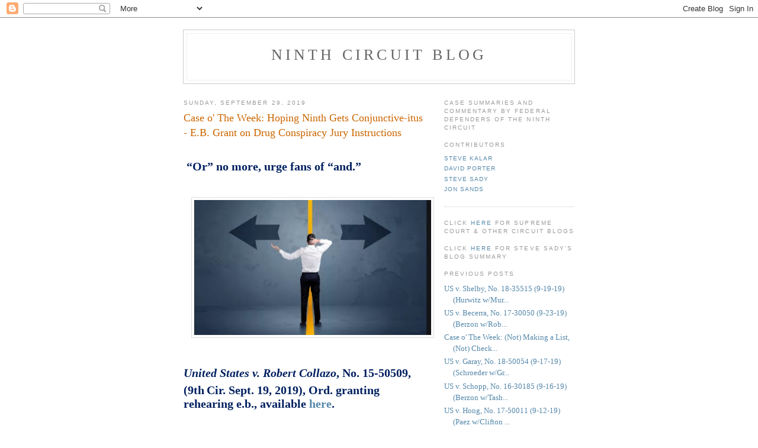

--- FILE ---
content_type: text/html; charset=UTF-8
request_url: https://circuit9.blogspot.com/2019/09/case-o-week-hoping-ninth-gets.html
body_size: 8269
content:
<!DOCTYPE html PUBLIC "-//W3C//DTD XHTML 1.0 Strict//EN" "http://www.w3.org/TR/xhtml1/DTD/xhtml1-strict.dtd">

<html xmlns="http://www.w3.org/1999/xhtml" xml:lang="en" lang="en">
<head>
  <title>Ninth Circuit Blog: Case o' The Week: Hoping Ninth Gets Conjunctive-itus - E.B. Grant on Drug Conspiracy Jury Instructions</title>

  <script type="text/javascript">(function() { (function(){function b(g){this.t={};this.tick=function(h,m,f){var n=f!=void 0?f:(new Date).getTime();this.t[h]=[n,m];if(f==void 0)try{window.console.timeStamp("CSI/"+h)}catch(q){}};this.getStartTickTime=function(){return this.t.start[0]};this.tick("start",null,g)}var a;if(window.performance)var e=(a=window.performance.timing)&&a.responseStart;var p=e>0?new b(e):new b;window.jstiming={Timer:b,load:p};if(a){var c=a.navigationStart;c>0&&e>=c&&(window.jstiming.srt=e-c)}if(a){var d=window.jstiming.load;
c>0&&e>=c&&(d.tick("_wtsrt",void 0,c),d.tick("wtsrt_","_wtsrt",e),d.tick("tbsd_","wtsrt_"))}try{a=null,window.chrome&&window.chrome.csi&&(a=Math.floor(window.chrome.csi().pageT),d&&c>0&&(d.tick("_tbnd",void 0,window.chrome.csi().startE),d.tick("tbnd_","_tbnd",c))),a==null&&window.gtbExternal&&(a=window.gtbExternal.pageT()),a==null&&window.external&&(a=window.external.pageT,d&&c>0&&(d.tick("_tbnd",void 0,window.external.startE),d.tick("tbnd_","_tbnd",c))),a&&(window.jstiming.pt=a)}catch(g){}})();window.tickAboveFold=function(b){var a=0;if(b.offsetParent){do a+=b.offsetTop;while(b=b.offsetParent)}b=a;b<=750&&window.jstiming.load.tick("aft")};var k=!1;function l(){k||(k=!0,window.jstiming.load.tick("firstScrollTime"))}window.addEventListener?window.addEventListener("scroll",l,!1):window.attachEvent("onscroll",l);
 })();</script><script type="text/javascript">function a(){var b=window.location.href,c=b.split("?");switch(c.length){case 1:return b+"?m=1";case 2:return c[1].search("(^|&)m=")>=0?null:b+"&m=1";default:return null}}var d=navigator.userAgent;if(d.indexOf("Mobile")!=-1&&d.indexOf("WebKit")!=-1&&d.indexOf("iPad")==-1||d.indexOf("Opera Mini")!=-1||d.indexOf("IEMobile")!=-1){var e=a();e&&window.location.replace(e)};
</script><meta http-equiv="Content-Type" content="text/html; charset=UTF-8" />
<meta name="generator" content="Blogger" />
<link rel="icon" type="image/vnd.microsoft.icon" href="https://www.blogger.com/favicon.ico"/>
<link rel="alternate" type="application/atom+xml" title="Ninth Circuit Blog - Atom" href="https://circuit9.blogspot.com/feeds/posts/default" />
<link rel="alternate" type="application/rss+xml" title="Ninth Circuit Blog - RSS" href="https://circuit9.blogspot.com/feeds/posts/default?alt=rss" />
<link rel="service.post" type="application/atom+xml" title="Ninth Circuit Blog - Atom" href="https://www.blogger.com/feeds/9419642/posts/default" />
<link rel="alternate" type="application/atom+xml" title="Ninth Circuit Blog - Atom" href="https://circuit9.blogspot.com/feeds/3871958255363873456/comments/default" />
<link rel="stylesheet" type="text/css" href="https://www.blogger.com/static/v1/v-css/1601750677-blog_controls.css"/>
<link rel="stylesheet" type="text/css" href="https://www.blogger.com/dyn-css/authorization.css?targetBlogID=9419642&zx=9779e010-58c1-467c-9a68-c2cad22040aa"/>


  <style type="text/css">
/*
-----------------------------------------------
Blogger Template Style
Name:     Minima
Designer: Douglas Bowman
URL:      www.stopdesign.com
Date:     26 Feb 2004
----------------------------------------------- */


body {
  background:#fff;
  margin:0;
  padding:40px 20px;
  font:x-small Georgia,Serif;
  text-align:center;
  color:#333;
  font-size/* */:/**/small;
  font-size: /**/small;
  }
a:link {
  color:#58a;
  text-decoration:none;
  }
a:visited {
  color:#969;
  text-decoration:none;
  }
a:hover {
  color:#c60;
  text-decoration:underline;
  }
a img {
  border-width:0;
  }


/* Header
----------------------------------------------- */
#header {
  width:660px;
  margin:0 auto 10px;
  border:1px solid #ccc;
  }
#blog-title {
  margin:5px 5px 0;
  padding:20px 20px .25em;
  border:1px solid #eee;
  border-width:1px 1px 0;
  font-size:200%;
  line-height:1.2em;
  font-weight:normal;
  color:#666;
  text-transform:uppercase;
  letter-spacing:.2em;
  }
#blog-title a {
  color:#666;
  text-decoration:none;
  }
#blog-title a:hover {
  color:#c60;
  }
#description {
  margin:0 5px 5px;
  padding:0 20px 20px;
  border:1px solid #eee;
  border-width:0 1px 1px;
  max-width:700px;
  font:78%/1.4em "Trebuchet MS",Trebuchet,Arial,Verdana,Sans-serif;
  text-transform:uppercase;
  letter-spacing:.2em;
  color:#999;
  }


/* Content
----------------------------------------------- */
#content {
  width:660px;
  margin:0 auto;
  padding:0;
  text-align:left;
  }
#main {
  width:410px;
  float:left;
  }
#sidebar {
  width:220px;
  float:right;
  }


/* Headings
----------------------------------------------- */
h2 {
  margin:1.5em 0 .75em;
  font:78%/1.4em "Trebuchet MS",Trebuchet,Arial,Verdana,Sans-serif;
  text-transform:uppercase;
  letter-spacing:.2em;
  color:#999;
  }


/* Posts
----------------------------------------------- */
.date-header {
  margin:1.5em 0 .5em;
  }
.post {
  margin:.5em 0 1.5em;
  border-bottom:1px dotted #ccc;
  padding-bottom:1.5em;
  }
.post-title {
  margin:.25em 0 0;
  padding:0 0 4px;
  font-size:140%;
  font-weight:normal;
  line-height:1.4em;
  color:#c60;
  }
.post-title a, .post-title a:visited, .post-title strong {
  display:block;
  text-decoration:none;
  color:#c60;
  font-weight:normal;
  }
.post-title strong, .post-title a:hover {
  color:#333;
  }
.post div {
  margin:0 0 .75em;
  line-height:1.6em;
  }
p.post-footer {
  margin:-.25em 0 0;
  color:#ccc;
  }
.post-footer em, .comment-link {
  font:78%/1.4em "Trebuchet MS",Trebuchet,Arial,Verdana,Sans-serif;
  text-transform:uppercase;
  letter-spacing:.1em;
  }
.post-footer em {
  font-style:normal;
  color:#999;
  margin-right:.6em;
  }
.comment-link {
  margin-left:.6em;
  }
.post img {
  padding:4px;
  border:1px solid #ddd;
  }
.post blockquote {
  margin:1em 20px;
  }
.post blockquote p {
  margin:.75em 0;
  }


/* Comments
----------------------------------------------- */
#comments h4 {
  margin:1em 0;
  font:bold 78%/1.6em "Trebuchet MS",Trebuchet,Arial,Verdana,Sans-serif;
  text-transform:uppercase;
  letter-spacing:.2em;
  color:#999;
  }
#comments h4 strong {
  font-size:130%;
  }
#comments-block {
  margin:1em 0 1.5em;
  line-height:1.6em;
  }
#comments-block dt {
  margin:.5em 0;
  }
#comments-block dd {
  margin:.25em 0 0;
  }
#comments-block dd.comment-timestamp {
  margin:-.25em 0 2em;
  font:78%/1.4em "Trebuchet MS",Trebuchet,Arial,Verdana,Sans-serif;
  text-transform:uppercase;
  letter-spacing:.1em;
  }
#comments-block dd p {
  margin:0 0 .75em;
  }
.deleted-comment {
  font-style:italic;
  color:gray;
  }


/* Sidebar Content
----------------------------------------------- */
#sidebar ul {
  margin:0 0 1.5em;
  padding:0 0 1.5em;
  border-bottom:1px dotted #ccc;
  list-style:none;
  }
#sidebar li {
  margin:0;
  padding:0 0 .25em 15px;
  text-indent:-15px;
  line-height:1.5em;
  }
#sidebar p {
  color:#666;
  line-height:1.5em;
  }


/* Profile
----------------------------------------------- */
#profile-container {
  margin:0 0 1.5em;
    }
.profile-datablock {
  margin:.5em 0 .5em;
  }
.profile-img {
  display:inline;
  }
.profile-img img {
  float:left;
  padding:4px;
  border:1px solid #ddd;
  margin:0 8px 3px 0;
  }
.profile-data {
  margin:0;
  font:bold 78%/1.6em "Trebuchet MS",Trebuchet,Arial,Verdana,Sans-serif;
  text-transform:uppercase;
  letter-spacing:.1em;
  }
.profile-data strong {
  display:none;
  }
.profile-textblock {
  margin:0 0 .5em;
  }
.profile-link {
  margin:0;
  font:78%/1.4em "Trebuchet MS",Trebuchet,Arial,Verdana,Sans-serif;
  text-transform:uppercase;
  letter-spacing:.1em;
  }


/* Footer
----------------------------------------------- */
#footer {
  width:660px;
  clear:both;
  margin:0 auto;
  }
#footer hr {
  display:none;
  }
#footer p {
  margin:0;
  padding-top:15px;
  font:78%/1.6em "Trebuchet MS",Trebuchet,Verdana,Sans-serif;
  text-transform:uppercase;
  letter-spacing:.1em;
  }
  </style>

<meta name='google-adsense-platform-account' content='ca-host-pub-1556223355139109'/>
<meta name='google-adsense-platform-domain' content='blogspot.com'/>
<!-- --><style type="text/css">@import url(//www.blogger.com/static/v1/v-css/navbar/3334278262-classic.css);
div.b-mobile {display:none;}
</style>

</head>

<body><script type="text/javascript">
    function setAttributeOnload(object, attribute, val) {
      if(window.addEventListener) {
        window.addEventListener('load',
          function(){ object[attribute] = val; }, false);
      } else {
        window.attachEvent('onload', function(){ object[attribute] = val; });
      }
    }
  </script>
<div id="navbar-iframe-container"></div>
<script type="text/javascript" src="https://apis.google.com/js/platform.js"></script>
<script type="text/javascript">
      gapi.load("gapi.iframes:gapi.iframes.style.bubble", function() {
        if (gapi.iframes && gapi.iframes.getContext) {
          gapi.iframes.getContext().openChild({
              url: 'https://www.blogger.com/navbar/9419642?origin\x3dhttps://circuit9.blogspot.com',
              where: document.getElementById("navbar-iframe-container"),
              id: "navbar-iframe"
          });
        }
      });
    </script>

<div id="header">

  <h1 id="blog-title">
    <a href="http://circuit9.blogspot.com/">
	Ninth Circuit Blog
	</a>
  </h1>
  <p id="description"></p>

</div>

<!-- Begin #content -->
<div id="content">


<!-- Begin #main -->
<div id="main"><div id="main2">



    
  <h2 class="date-header">Sunday, September 29, 2019</h2>
  

  
     
  <!-- Begin .post -->
  <div class="post"><a name="3871958255363873456"></a>
         
    <h3 class="post-title">
	 
	 Case o' The Week: Hoping Ninth Gets Conjunctive-itus - E.B. Grant on Drug Conspiracy Jury Instructions
	 
    </h3>
    

	         <div class="post-body">
	<div>
      <div style="clear:both;"></div><br />
<div class="MsoNormal">
<b><span style="color: #002060; font-family: &quot;Cambria&quot;,serif; font-size: 15.0pt; mso-bidi-font-family: &quot;Times New Roman&quot;; mso-bidi-font-style: italic;"><span style="mso-spacerun: yes;">&nbsp;</span>“Or” no more, urge fans of “and.”<o:p></o:p></span></b></div>
<div class="MsoNormal">
<br /></div>
<div class="separator" style="clear: both; text-align: center;">
<a href="https://blogger.googleusercontent.com/img/b/R29vZ2xl/AVvXsEjpsKdSz-JN_MR2zUzPKpwsyJthB3Tr39uFTYPbWDgk_DIeF6XCYiGsgvzYylN6x4bI-ilQ8jTmYhxEyBHqSVpnK4dyIa6Ft_V8YnHf5oVgHu0FGb9YlvpL4Zw06FvEdyRwfAcCNQ/s1600/Disjunctive+vs+conjunctive.JPG" imageanchor="1" style="margin-left: 1em; margin-right: 1em;"><img border="0" data-original-height="351" data-original-width="613" height="228" src="https://blogger.googleusercontent.com/img/b/R29vZ2xl/AVvXsEjpsKdSz-JN_MR2zUzPKpwsyJthB3Tr39uFTYPbWDgk_DIeF6XCYiGsgvzYylN6x4bI-ilQ8jTmYhxEyBHqSVpnK4dyIa6Ft_V8YnHf5oVgHu0FGb9YlvpL4Zw06FvEdyRwfAcCNQ/s400/Disjunctive+vs+conjunctive.JPG" width="400" /></a></div>
<div class="MsoNormal">
<b><span style="color: #002060; font-family: &quot;Cambria&quot;,serif; font-size: 15.0pt; mso-bidi-font-family: &quot;Times New Roman&quot;; mso-bidi-font-style: italic;"><o:p><br /></o:p></span></b></div>
<div class="MsoNormal">
<b><i style="mso-bidi-font-style: normal;"><span style="color: #002060; font-family: &quot;Cambria&quot;,serif; font-size: 15.0pt; mso-bidi-font-family: &quot;Times New Roman&quot;;">United States v. Robert Collazo</span></i></b><b><span style="color: #002060; font-family: &quot;Cambria&quot;,serif; font-size: 15.0pt; mso-bidi-font-family: &quot;Times New Roman&quot;;">, No. 15-50509, (9th<sup> </sup>Cir. Sept. 19, 2019), Ord. granting
rehearing e.b., available <a href="http://cdn.ca9.uscourts.gov/datastore/opinions/2019/09/19/15-50509.pdf" target="_blank">here</a>.<o:p></o:p></span></b></div>
<div class="MsoNormal">
<br /></div>
<div class="MsoNormal">
<b><span style="font-family: &quot;Cambria&quot;,serif; font-size: 15.0pt; mso-bidi-font-family: &quot;Times New Roman&quot;;">Players:</span></b><span style="font-family: &quot;Cambria&quot;,serif; font-size: 15.0pt; mso-bidi-font-family: &quot;Times New Roman&quot;;">
Court-ordered brief for initial en banc consideration by former Federal
Defender of San Diego, Inc. AFD, John Lemon. <b><span style="mso-spacerun: yes;">&nbsp;</span><span style="mso-spacerun: yes;">&nbsp;</span></b><span style="mso-bidi-font-weight: bold;"><span style="mso-spacerun: yes;">&nbsp;</span><o:p></o:p></span></span></div>
<div class="MsoNormal">
<br /></div>
<div class="MsoNormal">
<b><span style="font-family: &quot;Cambria&quot;,serif; font-size: 15.0pt; mso-bidi-font-family: &quot;Times New Roman&quot;;">Facts: </span></b><span style="font-family: &quot;Cambria&quot;,serif; font-size: 15.0pt; mso-bidi-font-family: &quot;Times New Roman&quot;;">Appellants
in <i>Collazo</i> were co-conspirators convicted of drug man-mins. They also suffered
guideline enhancements, based on drugs distributed by co-conspirators in prison.
<i>See United States v. Rodriguez, Appellants’ Brief for E.B. Consideration</i>,
2019 WL 3947844 at *1.&nbsp;</span></div>
<div class="MsoNormal">
<span style="font-family: &quot;Cambria&quot;,serif; font-size: 15.0pt; mso-bidi-font-family: &quot;Times New Roman&quot;;">&nbsp; Defendant Rodriguez argued at trial that he did not <i>distribute</i>
over 100 grams of heroin: he was an addict, and explained that he consumed “copious
amounts” of the drug smuggled to him in prison. <i>Id.</i> at *4-*5. Rodriguez
argued for a jury instruction that required that the heroin attributable to him
must have been <i>both</i> jointly undertaken in furtherance of the conspirators’
agreement <i>and</i> reasonably foreseeable (i.e., the “conjunctive
formulation.”) <i>Id.</i> at *2.&nbsp;</span></div>
<div class="MsoNormal">
<span style="font-family: &quot;Cambria&quot;,serif; font-size: 15.0pt; mso-bidi-font-family: &quot;Times New Roman&quot;;">&nbsp; The district court refused.&nbsp;</span></div>
<div class="MsoNormal">
<span style="font-family: &quot;Cambria&quot;,serif; font-size: 15.0pt; mso-bidi-font-family: &quot;Times New Roman&quot;;">&nbsp; The district court instead instructed
in the <i>disjunctive</i>: the amounts of drugs must have <i>either</i> been jointly
undertaken <i>or</i> reasonably foreseeable. <i>Id.</i> Using this disjunctive
instruction, the jury found Rodriguez guilty of conspiracy, and that 100 grams
or more of heroin was attributable to him. <i>Id.</i> at *7.&nbsp;</span></div>
<div class="MsoNormal">
<span style="font-family: &quot;Cambria&quot;,serif; font-size: 15.0pt; mso-bidi-font-family: &quot;Times New Roman&quot;;">&nbsp; Rodriguez was sentenced
to a whopping high-end sentence of 175 months, when the court relied on the
jury’s findings on the amounts of heroin attributable to him. <i>Id.&nbsp;</i></span></div>
<div class="MsoNormal">
<span style="font-family: &quot;Cambria&quot;,serif; font-size: 15.0pt; mso-bidi-font-family: &quot;Times New Roman&quot;;">&nbsp; After briefing on appeal and oral
argument, the Ninth issued an order and asked the parties to “address the
proper jury instruction under 21 U.S.C. § 841(b) for determining the drug type
and quantity involved in a conspiracy offense.” <i>Id.</i> at *2.</span></div>
<div class="MsoNormal">
<span style="font-family: &quot;Cambria&quot;,serif; font-size: 15.0pt; mso-bidi-font-family: &quot;Times New Roman&quot;;">&nbsp;On September
19, the consolidated <i>Collazo</i> cases went en banc.<o:p></o:p></span></div>
<div class="MsoNormal">
<br /></div>
<div class="MsoNormal">
<b><span style="font-family: &quot;Cambria&quot;,serif; font-size: 15.0pt; mso-bidi-font-family: &quot;Times New Roman&quot;;">Issue(s): </span></b><span style="font-family: &quot;Cambria&quot;,serif; font-size: 15.0pt; mso-bidi-font-family: &quot;Times New Roman&quot;;">How
is the Ninth going to “sort the whole mess out”? <a href="https://casetext.com/case/united-states-v-torres-374" target="_blank"><i>United States v. Torres</i>, 869 F.3d 1089, 1106 (9th Cir. 2017)</a> (Clifton, J. concurring). <o:p></o:p></span></div>
<div class="MsoNormal">
<br /></div>
<div class="MsoNormal">
<b><span style="font-family: &quot;Cambria&quot;,serif; font-size: 15.0pt; mso-bidi-font-family: &quot;Times New Roman&quot;;">Held:</span></b><span style="font-family: &quot;Cambria&quot;,serif; font-size: 15.0pt; mso-bidi-font-family: &quot;Times New Roman&quot;;"> T.B.D.
<o:p></o:p></span></div>
<div class="MsoNormal">
<br /></div>
<div class="MsoNormal" style="margin-right: -4.5pt;">
<b><span style="font-family: &quot;Cambria&quot;,serif; font-size: 15.0pt; mso-bidi-font-family: &quot;Times New Roman&quot;;">Of Note:</span></b><span style="font-family: &quot;Cambria&quot;,serif; font-size: 15.0pt; mso-bidi-font-family: &quot;Times New Roman&quot;; mso-bidi-font-weight: bold;"> Judge Clifton was right in <i>Torres</i>: the Ninth’s
law on drug conspiracy is a “mess.”&nbsp;</span></div>
<div class="MsoNormal" style="margin-right: -4.5pt;">
<span style="font-family: &quot;Cambria&quot;,serif; font-size: 15.0pt; mso-bidi-font-family: &quot;Times New Roman&quot;; mso-bidi-font-weight: bold;">&nbsp; The most straightforward path to victory is
for the Ninth to follow its own (and the Supreme Court’s) clear precedent: guidelines
and statutes are supposed to be interpreted consistently. <i>See United States v.
Becerra</i>, 992 F.3d 960, 967 (1990); <i>see also Dorsey v. United States</i>,
567 U.S. 260, 264 (2012).</span></div>
<div class="MsoNormal" style="margin-right: -4.5pt;">
<span style="font-family: &quot;Cambria&quot;,serif; font-size: 15.0pt; mso-bidi-font-family: &quot;Times New Roman&quot;; mso-bidi-font-weight: bold;">&nbsp; &nbsp;The Ninth got off track because old guidelines handled
drug-attribution in the <i>disjunctive</i>. <i>See Becerra</i>, 992 F.3d at
966. In 1992, however, the guidelines were amended to require the <i>conjunctive</i>.
<i>Torres</i>, 869 F.3d at 1097 (“[T]he Sentencing Commission . . . amended the
Guidelines in 1992 and adopted a conjunctive approach.”)&nbsp;</span></div>
<div class="MsoNormal" style="margin-right: -4.5pt;">
<span style="font-family: &quot;Cambria&quot;,serif; font-size: 15.0pt; mso-bidi-font-family: &quot;Times New Roman&quot;; mso-bidi-font-weight: bold;">&nbsp; Despite that amendment,
the Ninth never corrected its own law and jury instructions – that will change (we
hope) with this en banc decision.</span><span style="font-size: 15.0pt;"><o:p></o:p></span></div>
<div class="MsoNormal" style="margin-right: -4.5pt;">
<br /></div>
<div class="MsoNormal" style="margin-right: -4.5pt;">
<b><span style="font-family: &quot;Cambria&quot;,serif; font-size: 15.0pt; mso-bidi-font-family: &quot;Times New Roman&quot;;">How to Use</span></b><span style="font-family: &quot;Cambria&quot;,serif; font-size: 15.0pt; mso-bidi-font-family: &quot;Times New Roman&quot;;">:
<b><span style="color: #660000;">Object, obviously, in a drug conspiracy trial,
and demand the conjunctive formulation. The current problematic disjunctive language
is in the “Special Verdicts” section of Ninth Model Instruction 9.19, available <a href="http://www3.ce9.uscourts.gov/jury-instructions/sites/default/files/WPD/Criminal_Instructions_2019_6.pdf%20at%20522." target="_blank">here</a>.&nbsp;</span></b></span></div>
<div class="MsoNormal" style="margin-right: -4.5pt;">
<b><span style="font-family: Cambria, serif; font-size: 15pt;"><span style="color: #660000;">&nbsp;&nbsp;
Query, moreover, what grand juries have been told, as they’ve returned federal
drug conspiracy indictments? Fed. Rule Crim. Proc. 6 disclosures of grand jury transcripts
may be in order, for drug conspiracy cases heading for trial. </span></span></b><b><i><span style="color: #c00000; font-family: &quot;Cambria&quot;,serif; font-size: 15.0pt; mso-bidi-font-family: &quot;Times New Roman&quot;;"><o:p></o:p></span></i></b></div>
<div class="MsoNormal" style="margin-right: -4.5pt;">
<span style="font-family: &quot;Cambria&quot;,serif; font-size: 15.0pt; mso-bidi-font-family: &quot;Times New Roman&quot;;"><span style="mso-spacerun: yes;">&nbsp;&nbsp;&nbsp;&nbsp;&nbsp; </span><span style="mso-tab-count: 4;">&nbsp;&nbsp;&nbsp;&nbsp;&nbsp;&nbsp;&nbsp;&nbsp;&nbsp;&nbsp;&nbsp;&nbsp;&nbsp;&nbsp;&nbsp;&nbsp;&nbsp;&nbsp;&nbsp;&nbsp;&nbsp;&nbsp;&nbsp;&nbsp;&nbsp;&nbsp;&nbsp;&nbsp;&nbsp;&nbsp;&nbsp;&nbsp;&nbsp;&nbsp;&nbsp;&nbsp;&nbsp;&nbsp;&nbsp;&nbsp;&nbsp; </span><o:p></o:p></span></div>
<div class="MsoNormal" style="margin-right: -9.0pt;">
<b><span style="font-family: &quot;Cambria&quot;,serif; font-size: 15.0pt; mso-bidi-font-family: &quot;Times New Roman&quot;;">For Further
Reading</span></b><span style="font-family: &quot;Cambria&quot;,serif; font-size: 15.0pt; mso-bidi-font-family: &quot;Times New Roman&quot;;">: The sure win is always the best defense approach: anticipate that Rodriguez will be hammering on the guideline and instruction dissonance in the argument to the en
banc court. <o:p></o:p></span></div>
<div class="MsoNormal" style="margin-right: -9.0pt;">
<span style="font-family: &quot;Cambria&quot;,serif; font-size: 15.0pt; mso-bidi-font-family: &quot;Times New Roman&quot;;"><span style="mso-spacerun: yes;">&nbsp; </span>A more interesting argument, however, is Judge Berzon’s very thoughtful concurrence, and compelling conspiracy
analysis, in <a href="https://www.leagle.com/decision/infco20190322138" target="_blank"><i>Jauregui</i>, 918 F.3d 1050, 1060 (9th Cir. 2019)</a>. Judge Berzon
carefully explains how the Ninth’s mélange of conspiracy intent requirements have
“muddied an already-confusing area of law.” <i>Id.</i> at 1063. <o:p></o:p></span></div>
<div class="MsoNormal" style="margin-right: -9.0pt;">
<span style="font-family: &quot;Cambria&quot;,serif; font-size: 15.0pt; mso-bidi-font-family: &quot;Times New Roman&quot;;"><span style="mso-spacerun: yes;">&nbsp; </span>For a description of Judge Berzon’s clarion call
for en banc action on the Ninth’s conspiracy jurisprudence, see COTW blog entry
<a href="http://circuit9.blogspot.com/2019/03/case-o-week-mj-on-mind-jauregui.html" target="_blank">here</a>.&nbsp;</span><span style="font-family: Cambria, serif; font-size: 15pt;">&nbsp;</span></div>
<div class="MsoNormal" style="margin-right: -9.0pt;">
<br /></div>
<div class="MsoNormal" style="margin-right: -9.0pt;">
<span style="font-family: &quot;Cambria&quot;,serif; font-size: 15.0pt; mso-bidi-font-family: &quot;Times New Roman&quot;;"><o:p><br /></o:p></span></div>
<div class="MsoNormal" style="margin-right: -9.0pt;">
<span style="font-family: &quot;Cambria&quot;,serif; font-size: 15.0pt; mso-bidi-font-family: &quot;Times New Roman&quot;;"><o:p><br /></o:p></span></div>
<div class="MsoNormal" style="margin-right: -9.0pt;">
<br /></div>
<div class="MsoNormal" style="margin-right: -9.0pt;">
<span style="font-family: &quot;Cambria&quot;,serif; font-size: 8.0pt; mso-bidi-font-family: &quot;Times New Roman&quot;;">Image of
man with conflicting arrows from </span><span style="font-size: 8.0pt;"><a href="https://www.practiceportuguese.com/learning-notes/disjunctive-coordinating-conjunctions/">https://www.practiceportuguese.com/learning-notes/disjunctive-coordinating-conjunctions/</a>
</span><span style="font-family: &quot;Cambria&quot;,serif; font-size: 8.0pt; mso-bidi-font-family: &quot;Times New Roman&quot;;"><o:p></o:p></span></div>
<div class="MsoNormal" style="margin-right: -9.0pt;">
<br /></div>
<div class="MsoNormal" style="margin-right: -9.0pt;">
<span style="font-family: &quot;Cambria&quot;,serif; mso-bidi-font-family: &quot;Times New Roman&quot;;">Steven Kalar, Federal Public Defender,
N.D. Cal. Website at <a href="http://www.ndcalfpd.org/">www.ndcalfpd.org</a>.<o:p></o:p></span></div>
<div class="MsoNormal" style="margin-right: -9.0pt;">
<br /></div>
<div class="MsoNormal" style="margin-right: -9.0pt;">
<span style="color: white; font-family: &quot;Cambria&quot;,serif; font-size: 15.0pt; mso-bidi-font-family: &quot;Times New Roman&quot;; mso-themecolor: background1;">.<o:p></o:p></span></div>
<div class="MsoNormal">
<span style="color: white; font-size: 15.0pt; mso-themecolor: background1;">.<o:p></o:p></span></div>
<br /><div style="clear:both; padding-bottom:0.25em"></div><p class="blogger-labels">Labels: <a rel='tag' href="http://circuit9.blogspot.com/search/label/Apprendi">Apprendi</a>, <a rel='tag' href="http://circuit9.blogspot.com/search/label/Berzon">Berzon</a>, <a rel='tag' href="http://circuit9.blogspot.com/search/label/Clifton">Clifton</a>, <a rel='tag' href="http://circuit9.blogspot.com/search/label/Conspiracy">Conspiracy</a>, <a rel='tag' href="http://circuit9.blogspot.com/search/label/Drug%20Sentencing">Drug Sentencing</a>, <a rel='tag' href="http://circuit9.blogspot.com/search/label/En%20Banc">En Banc</a>, <a rel='tag' href="http://circuit9.blogspot.com/search/label/Jury%20Instructions">Jury Instructions</a>, <a rel='tag' href="http://circuit9.blogspot.com/search/label/Mandatory-minimum%20sentences">Mandatory-minimum sentences</a></p>
    </div>
    </div>
    
    <p class="post-footer">
      <em>posted by Steve Kalar at <a href="http://circuit9.blogspot.com/2019/09/case-o-week-hoping-ninth-gets.html" title="permanent link">9/29/2019 02:10:00 PM</a></em>
        <span class="item-action"><a href="https://www.blogger.com/email-post/9419642/3871958255363873456" title="Email Post"><img class="icon-action" alt="" src="https://resources.blogblog.com/img/icon18_email.gif" height="13" width="18"/></a></span><span class="item-control blog-admin pid-1259567976"><a style="border:none;" href="https://www.blogger.com/post-edit.g?blogID=9419642&postID=3871958255363873456&from=pencil" title="Edit Post"><img class="icon-action" alt="" src="https://resources.blogblog.com/img/icon18_edit_allbkg.gif" height="18" width="18"></a></span>
    </p>
  
  </div>
  <!-- End .post -->
  
  
  
  <!-- Begin #comments -->
 
  <div id="comments">

	<a name="comments"></a>
        <h4>0 Comments:</h4>
        <dl id="comments-block">
      
    </dl>
		<p class="comment-timestamp">

    <a class="comment-link" href="https://www.blogger.com/comment/fullpage/post/9419642/3871958255363873456">Post a Comment</a>
    </p>
    
		<p class="comment-timestamp">
	<a href="http://circuit9.blogspot.com/">&lt;&lt; Home</a>
    </p>
    </div>



  <!-- End #comments -->


</div></div>
<!-- End #main -->







<!-- Begin #sidebar -->
<div id="sidebar"><div id="sidebar2">
  
  
 <p><h2 class="sidebar-title">Case Summaries and Commentary by Federal Defenders of the Ninth Circuit</h2></p>
 
<!-- Begin #profile-container -->

   <div id='profile-container'>
<h2 class='sidebar-title'>Contributors</h2>
<ul class='profile-datablock'>
<li class='profile-link'><a rel='author' href='https://www.blogger.com/profile/01468744334490974447'>Steve Kalar</a></li>
<li class='profile-link'><a rel='author' href='https://www.blogger.com/profile/14445137395582442161'>David Porter</a></li>
<li class='profile-link'><a rel='author' href='https://www.blogger.com/profile/00778691768377916522'>Steve Sady</a></li>
<li class='profile-link'><a rel='author' href='https://www.blogger.com/profile/14764708457337817707'>Jon Sands</a></li>
</ul>
</div>

   
  <!-- End #profile -->

 <p><h2 class="sidebar-title">Click <a href="http://www.rashkind.com/weblogs">here</a> for Supreme Court & Other Circuit Blogs</h2></p>
 <p><h2 class="sidebar-title">Click <a href="http://circuit9.blogspot.com/2006/10/blog-summary.html">here</a> for Steve Sady's Blog Summary</h2></p>
  <h2 class="sidebar-title">Previous Posts</h2>
    <ul id="recently">
    
        <li><a href="http://circuit9.blogspot.com/2019/09/us-v_84.html">US v.
Shelby, No. 18-35515 (9-19-19)(Hurwitz w/Mur...</a></li>
     
        <li><a href="http://circuit9.blogspot.com/2019/09/us-v_24.html">US v.
Becerra, No. 17-30050 (9-23-19)(Berzon w/Rob...</a></li>
     
        <li><a href="http://circuit9.blogspot.com/2019/09/case-o-week-not-making-list-not.html">Case o&#39; The Week: (Not) Making a List, (Not) Check...</a></li>
     
        <li><a href="http://circuit9.blogspot.com/2019/09/us-v_19.html">US v.
Garay, No. 18-50054 (9-17-19)(Schroeder w/Gr...</a></li>
     
        <li><a href="http://circuit9.blogspot.com/2019/09/us-v.html">US v.
Schopp, No. 16-30185 (9-16-19)(Berzon w/Tash...</a></li>
     
        <li><a href="http://circuit9.blogspot.com/2019/09/usv.html">US
v. Hong, No. 17-50011 (9-12-19)(Paez w/Clifton ...</a></li>
     
        <li><a href="http://circuit9.blogspot.com/2019/09/case-o-week-ninth-needles-government.html">Case o&#39; The Week: Ninth Needles Government - Hong ...</a></li>
     
        <li><a href="http://circuit9.blogspot.com/2019/09/ramirez-v.html">Ramirez v.
Ryan, No. 10-99023 (9-11-19)(Thomas w/C...</a></li>
     
        <li><a href="http://circuit9.blogspot.com/2019/09/case-o-week-benamor-encore-benamor.html">Case o&#39; The Week: Benamor, Encore - Benamor, Plain...</a></li>
     
        <li><a href="http://circuit9.blogspot.com/2019/09/1.html">1.&nbsp;&nbsp;&nbsp;&nbsp;
&lt;!--[endif]--&gt;US v. Waggy, No. 18-30171 (9-...</a></li>
     
  </ul>
    

      <p id="powered-by"><a href="//www.blogger.com"><img src="https://lh3.googleusercontent.com/blogger_img_proxy/AEn0k_vtojkTLlipPU5GCY4GeVFtAM1hd7AHHH5ra90z0N17qGJUlM8YEu2USpDwaESc9w0T7OCZarnlLPQ0LVvzngXOMJwA208c7L6trFz3WahP=s0-d" alt="Powered by Blogger"></a></p>
  
  <!--
  <p>This is a paragraph of text that could go in the sidebar.</p>
  -->
  <h2 class="sidebar-title">Free Publications</h2>
    <a href="http://www.rashkind.com/weblogs">D-Web Law Blogs</a><br><br>
    <a href="http://www.rashkind.com/newslett.pdf">Defense Newsletter</a><br><br>
    <a href="http://www.rashkind.com/supct.pdf">U.S. Supreme Court Case Summaries</a><br>


<p><!--WEBBOT bot="HTMLMarkup" startspan ALT="Site Meter" -->
<a href="http://sm5.sitemeter.com/stats.asp?site=sm5circuit9" target="_top">
<img src="https://lh3.googleusercontent.com/blogger_img_proxy/AEn0k_tXilK5CI7KVnkoSycSEkCnlcS3m2TIoGalxIK6tcHqGtN2cWPXHlkJr3VPkRPQY9ZmO4q4XNacR1N2PoyO7f62PwWzwRZTDk1NJkx2LWY7GWTSNEwS1Q=s0-d" alt="Site Meter" border="0"></a>
<!--WEBBOT bot="HTMLMarkup" Endspan --></p>


</div></div>
<!-- End #sidebar -->


</div>
<!-- End #content -->



<!-- Begin #footer -->
<div id="footer"><hr />
  <p><!--This is an optional footer. If you want text here, place it inside these tags, and remove this comment. -->&nbsp;</p>

</div>
<!-- End #footer -->



</body>
</html>